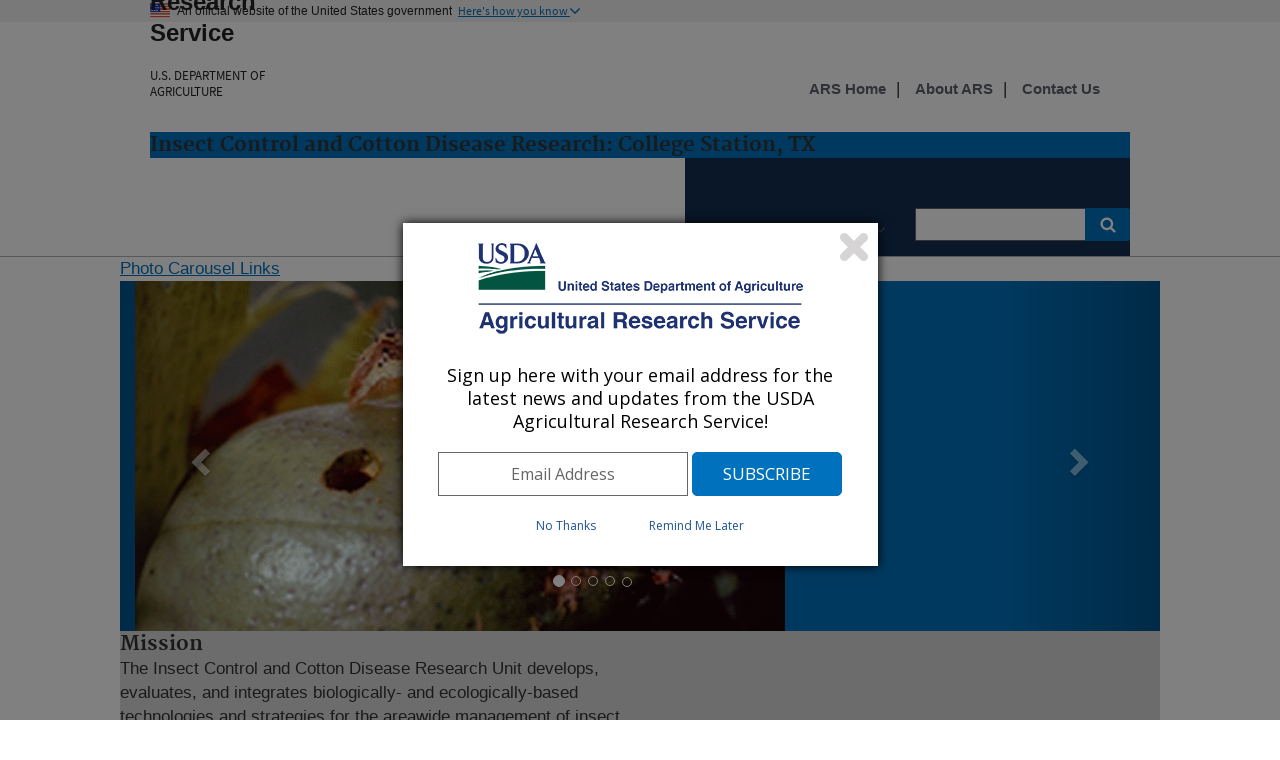

--- FILE ---
content_type: text/html; charset=utf-8
request_url: https://www.ars.usda.gov/plains-area/college-station-tx/southern-plains-agricultural-research-center/insect-control-and-cotton-disease-research/
body_size: 8255
content:


<!DOCTYPE HTML>
<html>
<head>
    <title>Insect Control and Cotton Disease Research : USDA ARS</title>

    <meta http-equiv='Content-Type:text/html; charset=UTF-8' />
    <meta http-equiv="X-UA-Compatible" content="IE=edge" />			<!-- disable IE compatibility view -->
    <meta name="description" />
    <meta name="keywords" content="" />
    <meta key="ID" value="169333" />

    <!-- include jQuery library -->
    


    <!-- photo carsouel -->
    <link rel="stylesheet" href="https://maxcdn.bootstrapcdn.com/bootstrap/3.3.7/css/bootstrap.min.css">
    <script src="https://ajax.googleapis.com/ajax/libs/jquery/3.2.1/jquery.min.js"></script>
    <script src="https://maxcdn.bootstrapcdn.com/bootstrap/3.3.7/js/bootstrap.min.js"></script>

    <meta name='bbsect' content='Main'>
    <meta name='modestem' content='00a00b00c00d'>
    <meta name='modestem1' content='00a'>
    <meta name='modestem2' content='00b'>
    <meta name='modestem3' content='00c'>
    <meta name='modestem4' content='00d'>
    <meta name='site_code' content='30-91-05-20'>

        <meta name="WT.ModeCode" content="30-91-05-20">


    
<!-- Custom Page Header Scripts -->

    



    <meta charset="utf-8" />
    <meta name="viewport" content="width=device-width, initial-scale=1.0" />
    <title>Research : USDA ARS</title>
    <!-- Update the link path to where your stylesheet file is located. For example: /path/to/your/USWDS/css/lib/uswds.min.css -->
    <!-- <link rel="stylesheet" href="/USWDS/css/uswds.css"> -->
    <link rel="stylesheet" href="/USWDS/css/styleguide.css">
    <link href="/css/ARSbranding.css?t=20260119" rel="stylesheet" type="text/css" />
    <script type="text/javascript" src="/Jquery/ARSbranding.js"></script>
    <link media="print" href="/css/print.css" rel="stylesheet" type="text/css" />
    <script type="text/javascript" src="//s7.addthis.com/js/300/addthis_widget.js#pubid=arsociowb"></script>
</head>

<body class="layout-demo" role="banner">

    

<a class="usa-skipnav" href="#main-content">Skip to main content</a>
<header class="usa-header usa-header-basic" role="banner">
    
	

	
	
	
	
	<!-- Gov banner BEGIN -->
    <div class="usa-banner">
        <div class="usa-accordion">
            <header class="usa-banner-header">
                <div class="usa-grid usa-banner-inner">
                    <img src="/USWDS/img/favicons/favicon-57.png" alt="U.S. flag">
                    <p>An official website of the United States government</p>
                    <button class="usa-accordion-button usa-banner-button"
                            aria-expanded="false" aria-controls="gov-banner">
                        <span class="usa-banner-button-text">Here's how you know</span>
                    </button>
                </div>
            </header>
            <div class="usa-banner-content usa-grid usa-accordion-content" id="gov-banner">
                <div class="usa-banner-guidance-gov usa-width-one-half">
                    <img class="usa-banner-icon usa-media_block-img" src="/USWDS/img/icon-dot-gov.svg" alt="Dot gov">
                    <div class="usa-media_block-body">
                        <p>
                            <strong>Official websites use .gov</strong>
                            <br>
                            A <strong>.gov</strong> website belongs to an official government organization in the United States.
                        </p>
                    </div>
                </div>
                <div class="usa-banner-guidance-ssl usa-width-one-half">
                    <img class="usa-banner-icon usa-media_block-img" src="/USWDS/img/icon-https.svg" alt="SSL">
                    <div class="usa-media_block-body">
                        <p>
                            <strong>Secure .gov websites use HTTPS</strong>
                            <br>
                            A <strong>lock</strong> (                            
                              <span class="icon-lock"><svg xmlns="http://www.w3.org/2000/svg" width="52" height="64" viewBox="0 0 52 64" class="usa-banner__lock-image" role="img" aria-labelledby="banner-lock-title banner-lock-description"><title id="banner-lock-title">Lock</title><desc id="banner-lock-description">A locked padlock</desc><path fill="#000000" fill-rule="evenodd" d="M26 0c10.493 0 19 8.507 19 19v9h3a4 4 0 0 1 4 4v28a4 4 0 0 1-4 4H4a4 4 0 0 1-4-4V32a4 4 0 0 1 4-4h3v-9C7 8.507 15.507 0 26 0zm0 8c-5.979 0-10.843 4.77-10.996 10.712L15 19v9h22v-9c0-6.075-4.925-11-11-11z"></path></svg></span>                                                      
                            
                            ) or <strong>https://</strong> means you’ve safely connected to the .gov website. Share sensitive information only on official, secure websites.

                           
                        </p>
                    </div>
                </div>
            </div>
        </div>
    </div>

    <!-- Gov banner END -->
    <!-- Logo  and Log-Text Begin -->
    <div class="usa-nav-container">
        <div class="usa-navbar">
            <button class="usa-menu-btn">Menu</button>
            <div class="usa-logo" id="logo">

                <span href="https://www.usda.gov" title="Home" rel="home" class="usda-logo">
                    <img src="/images/redesign/USDA-Logo.png" alt="USDA Logo" class="usda-logo-img">
                </span>

                <em class="usa-logo-text">
                    <a href="https://www.ars.usda.gov/" title="Agricultural Research Service Home" 
							aria-label="The Agricultural Research Service Home Page" 
							rel="home" id="anch_1">Agricultural Research Service
					</a>
						
                    <h6>
						<a href="https://www.usda.gov/" title="U.S. DEPARTMENT OF AGRICULTURE Home" 
							aria-label="The U.S. Department of Agriculture Home Page" 
							rel="home" id="anch_1">U.S. DEPARTMENT OF AGRICULTURE
						</a>						
					</h6>
                </em>
            </div>
        </div>

            <div class="usa-grid-full usa-color-primary">
                <h3 id="LocationHeader">
                    Insect Control and Cotton Disease Research: College Station, TX
                </h3>
            </div>

        <!-- Logo  and Log-Text End -->
        <nav role="navigation" class="usa-nav usa-color-primary-darkest">
            
            <button class="usa-nav-close">
                <img src="/USWDS/img/close.svg" alt="close">
            </button>



    <ul class="usa-nav-primary usa-accordion">
                <li>
                    <button class="usa-accordion-button usa-nav-link" aria-expanded="false" aria-controls="side-nav-1" id="btnMenu-1">
                        <span id="menuName">Research</span>
                    </button>

                    <ul id="side-nav-1" class="usa-nav-submenu usa-color-white" aria-hidden="true">

                                    <li><a href="/research/programs-projects/?modeCode=30-91-05-20">Research Projects</a></li>
                                    <li><a href="/research/publications/publications-at-this-location/?modeCode=30-91-05-20">Publications</a></li>
                                    <li><a href="/research/collaborations/?modeCode=30-91-05-20">Collaborations</a></li>
                                    <li><a href="/news-events/?modeCode=30-91-05-20">News</a></li>

                    </ul>
                </li>
                <li>
                    <button class="usa-accordion-button usa-nav-link" aria-expanded="false" aria-controls="side-nav-2" id="btnMenu-2">
                        <span id="menuName">People</span>
                    </button>

                    <ul id="side-nav-2" class="usa-nav-submenu usa-color-white" aria-hidden="true">

                                    <li><a href="/people-locations/people-list/?modeCode=30-91-05-20">Staff Listing</a></li>
                                    <li><a href="/careers/?modeCode=30-91-05-20">Careers</a></li>

                    </ul>
                </li>


        


    </ul>

            <form class="usa-search usa-search-small" method="get" action="https://search.usa.gov/search?sort=rel">
                <div role="search">
                    <label class="usa-sr-only" for="search-field-small">Search small</label>
                    <input id="query" type="search" name="query" title="search"> <!--title="search" added-->
                    <input name="affiliate" id="affiliate" type="hidden" value="agriculturalresearchservicears">
                    <button type="submit">
                        <span class="usa-sr-only">Search</span>
                    </button>
                </div>
            </form>
            <!-- Secondary Naivagation Start -->
            <div class="usa-nav-secondary" style=top:-8.2rem>
                <ul class="usa-unstyled-list usa-nav-secondary-links">
                                <li><a title="ARS Home" href="/"><b>ARS Home</b></a></li>
                                <li><a title="About ARS" href="/about-ars/"><b>About ARS</b></a></li>
                                <li><a title="Contact Us" href="/contact-us/?modeCode=30-91-05-20"><b>Contact Us</b></a></li>

                </ul>
            </div>
            <!-- Secondary Naivagation End -->
        </nav>

    </div>
</header>



    <div class="usa-overlay"></div>

    <main class="usa-grid usa-section usa-content usa-layout-docs" id="main-content">

        



<link rel="stylesheet" href="/css/photoCarousel.css" />

<!-- <link rel="stylesheet" href="~/css/layout.css" /> -->
<!-- middle content -->
<style>
    .usa-section {
        padding-top: 0rem;
        padding-left: 0rem;
        padding-right: 0rem;
        padding-bottom: 0rem;
    }
</style>

<main id="main-content">
    <!-- Photo Carousel -->
    
<!-- photo carousel -->
<a name="photos" class="section508">Photo Carousel Links</a>
<div id="carousel" class="carousel slide" data-ride="carousel" data-interval="8000">
    <!-- Wrapper for slides -->
        <div class="carousel-inner usa-color-primary">
                <div class="item active">
                    <div class="holder col-sm-8 ars-carousel-container">
                        <a href="#" >
                            <img class="img-responsive"
                                 src="/ARSUserFiles/30910520/Bollworm.gif"
                                 id="ars-carousel-image" />
                        </a>
                    </div>

                    <div class="col-sm-4">
                        <div class="carousel-caption whiteLinkColor">
                            <h2></h2>
                            <p class="usa-color-white">
                                <p>Monitoring cotton bollworm field populations for Bt resistance</p>
                            </p>
                        </div>
                    </div>
                </div>
                <div class="item ">
                    <div class="holder col-sm-8 ars-carousel-container">
                        <a href="#" >
                            <img class="img-responsive"
                                 src="/ARSUserFiles/30910520/BollWeevil.gif"
                                 id="ars-carousel-image" />
                        </a>
                    </div>

                    <div class="col-sm-4">
                        <div class="carousel-caption whiteLinkColor">
                            <h2></h2>
                            <p class="usa-color-white">
                                <p>Developing genomic tool to differentiate boll weevils from other closely related weevil species.</p>
                            </p>
                        </div>
                    </div>
                </div>
                <div class="item ">
                    <div class="holder col-sm-8 ars-carousel-container">
                        <a href="#" >
                            <img class="img-responsive"
                                 src="/ARSUserFiles/30910520/Fleahopper.gif"
                                 id="ars-carousel-image" />
                        </a>
                    </div>

                    <div class="col-sm-4">
                        <div class="carousel-caption whiteLinkColor">
                            <h2></h2>
                            <p class="usa-color-white">
                                <p>Establishing refuge requirements for new plant bug Bt toxin (pic of adult cotton fleahopper</p>
                            </p>
                        </div>
                    </div>
                </div>
                <div class="item ">
                    <div class="holder col-sm-8 ars-carousel-container">
                        <a href="#" >
                            <img class="img-responsive"
                                 src="/ARSUserFiles/30910520/StinkBug.gif"
                                 id="ars-carousel-image" />
                        </a>
                    </div>

                    <div class="col-sm-4">
                        <div class="carousel-caption whiteLinkColor">
                            <h2></h2>
                            <p class="usa-color-white">
                                <p>Developing new pheromone lure for the southern green stink bug</p>
                            </p>
                        </div>
                    </div>
                </div>
                <div class="item ">
                    <div class="holder col-sm-8 ars-carousel-container">
                        <a href="#" >
                            <img class="img-responsive"
                                 src="/ARSUserFiles/30910520/traps.gif"
                                 id="ars-carousel-image" />
                        </a>
                    </div>

                    <div class="col-sm-4">
                        <div class="carousel-caption whiteLinkColor">
                            <h2></h2>
                            <p class="usa-color-white">
                                <p>Improving pheromone lure for the boll weevil</p>
                            </p>
                        </div>
                    </div>
                </div>
        </div>

        <!--<div class="controllers col-sm-8 col-xs-12">-->
        <!-- Controls- role button for the Iphone plus mobiles -->
        <div class="left carousel-control" href="#carousel" data-slide="prev" role="button">
            <span class="glyphicon glyphicon-chevron-left"></span>
        </div>
        <div class="right carousel-control" href="#carousel" data-slide="next" role="button">
            <span class="glyphicon glyphicon-chevron-right"></span>
        </div>
        <div class="controllers">
            <!-- Indicators -->
            <ol class="carousel-indicators">
                    <li data-target="#carousel"
                        data-slide-to="0"
                        class="myCarousel-target active"></li>
                    <li data-target="#carousel"
                        data-slide-to="1"
                        class="myCarousel-target "></li>
                    <li data-target="#carousel"
                        data-slide-to="2"
                        class="myCarousel-target "></li>
                    <li data-target="#carousel"
                        data-slide-to="3"
                        class="myCarousel-target "></li>
                    <li data-target="#carousel"
                        data-slide-to="4"
                        class="myCarousel-target "></li>
            </ol>
        </div>
</div>

    <!-- middle content -->
    <section class="usa-grid usa-section usa-color-gray-lighter">
        
            <div class="usa-width-one-half" id="leftCustomContent">
                        <h3 class="blacklinkcolor">
                            <span>Mission</span>
                        </h3>                           
The Insect Control and Cotton Disease Research Unit develops, evaluates, and integrates biologically- and ecologically-based technologies and strategies for the areawide management of insect pests and diseases that adversely affect U.S. agriculture.  The research elucidates pest biology and ecology; isolates and identifies the chemical composition of insect pheromones and plant volatiles to formulate new or improved attractants for use in insect monitoring and trapping systems; identifies pathogens and respective pathogenicity genes associated with boll rot, as well as the insects that vector boll rot pathogens; elucidates genetic variation, virulence, and microbe interactions with Fusarium wilt pathogens; develops detection methods for Fusarium genotypes and other cotton diseases; and utilizes traditional breeding and genetic modification to manipulate the biosynthesis of terpenoids and other host plant resistance pathways to enhance cotton resistance to insects, nematodes, and Fusarium caused by race 4.  Unit research also focuses on management of important fungal diseases of sorghum with emphasis on identification and utilization of resistant sorghum germplasm to support breeders in development of disease resistant new cultivars.  Unit research is stakeholder driven and will significantly enhance productivity and profitability of U.S. farmers through development of new technologies and protocols for efficacious and eco-friendly pest management.            </div>
            <div class="usa-width-one-half" id="rightCustomContent">
            </div>
    </section>
    <!-- location address -->
    <section class="usa-section usa-grid usa-color-primary usa-color-text-white" id="upperfooter">
        <div class="visitedWhiteColor usa-width-one-whole text-center whiteLinkColor">
            The Insect Control and Cotton Disease Research is located in College Station, TX and is part of the <a href="/plains-area/">Plains Area</a>.<br />
Phone: (979)260-9588<br />
USDA, ARS, SPARC, ICCDRU<br />
2765 F&B ROAD<br />
College Station, TX 77845<br />

        </div>
    </section>

</main>


        <!-- Digital Analytics (DAP) -->
        <!-- We participate in the US government's analytics program. See the data at analytics.usa.gov. -->
        <script async id="_fed_an_ua_tag" src="https://dap.digitalgov.gov/Universal-Federated-Analytics-Min.js?agency=USDA&subagency=ARS"></script>


       

        <script type="text/javascript">
            var _gaq = _gaq || [];
            _gaq.push(['_setAccount', 'UA-27627304-6']);
            _gaq.push(['_setDomainName', 'usda.gov']);
            _gaq.push(['_setAllowLinker', true]);
            _gaq.push(['_trackPageview']);

            _gaq.push(['b._setAccount', 'UA-27627304-1']);
            _gaq.push(['b._setDomainName', 'usda.gov']);
            _gaq.push(['b._setAllowLinker', true]);
            _gaq.push(['b._trackPageview']);

            (function () {
                var ga = document.createElement('script'); ga.type = 'text/javascript'; ga.async = true;
                ga.src = ('https:' == document.location.protocol ? 'https://ssl' : 'http://www') + '.google-analytics.com/ga.js';
                var s = document.getElementsByTagName('script')[0]; s.parentNode.insertBefore(ga, s);
            })();
        </script>
				
				
	<!-- start-GA4-Google tag (gtag.js) -->
	<script async src="https://www.googletagmanager.com/gtag/js?id=G-ND298XG1VM"></script>
	<script>
  	window.dataLayer = window.dataLayer || [];
  	function gtag(){dataLayer.push(arguments);}
  	gtag('js', new Date());

  	gtag('config', 'G-ND298XG1VM');
	</script>
	<!-- end Google tag (gtag.js) -->			
				
				
    </main>

    

<footer class="usa-footer usa-footer-big" role="contentinfo">
    <!-- last modified date in documentation page -->

    <!--  Headquarter pages only -->

    <!-- middle footer -->
    <div class="usa-grid-full usa-color-gray-dark">
        <!-- Connect with ARS and Floating social Icons-->
        <nav class="usa-footer-nav usa-width-one-half">
             <nav class="usa-width-one-third" id="Connect-ARS">
                <h3 class="usa-sign_up-header">Connect with ARS</h3>
                

<!-- Connect with ARS Social icons in footer -->
    <div class="usa-footer-nav" id="socialLink">
                        <a href="http://twitter.com/usda_ars">
                            <img src="/ARSUserFiles/00000000/images/social_media///twitter.png" title="Twitter" alt="Twitter" />
                        </a>
                        <a href="https://www.linkedin.com/company/usda-ars">
                            <img src="/ARSUserFiles/00000000/images/social_media///linkedin.png" title="LinkedIn" alt="LinkedIn" />
                        </a>
                        <a href="https://www.youtube.com/channel/UCbY4NfKJTwEO1rxTdNGjYbA">
                            <img src="/ARSUserFiles/00000000/images/social_media///youtube.png" title="Youtube" alt="Youtube" />
                        </a>
                        <a href="https://www.facebook.com/AgriculturalResearchService">
                            <img src="/ARSUserFiles/00000000/images/social_media///square-facebook-icon.jpg" title="Facebook Icon" alt="Facebook Icon" />
                        </a>
    </div>

<!-- Floating Social shared icons-->
    <div class="float-ConnectwithARS">
        <div class="addthis_toolbox addthis_default_style addthis_32x32_style">
            <ul class="connectwithARS">
                <!--Start : Social shared icons-->
                <li><a class="addthis_button_twitter"></a></li>
                <li><a class="addthis_button_linkedin"></a> </li>
                <li><a class="addthis_button_facebook"></a> </li>
                <li><a class="addthis_button_email"></a></li>
                <li><a class="addthis_button_print"></a></li>
                <li><a class="addthis_button_compact"></a> </li>
                <!--End : Social shared icons-->
            </ul>
        </div>
    </div>

            </nav>
             <nav class="usa-width-one-fourth" id="TellUs">
                 <a href="https://tellus.ars.usda.gov/" title="Tellus"
                    aria-label="The Tellus Home Page"   rel="home">                  
                     <img src="/ARSUserFiles/00000000/images/social_media/tellus-logo.png" title="Tellus" alt="Tellus">
                 </a>
                
             </nav>
        </nav>

         <!-- Sign up for ARS News updates-->
        <nav class="usa-footer-nav usa-width-one-half">
            <form id="GD-snippet-form" action="https://public.govdelivery.com/accounts/USDAARS/subscriber/qualify?qsp=CODE_RED"
                  accept-charset="UTF-8" method="post" target="_blank">

                <input name="utf8" type="hidden" value="&#x2713;" />
                <input type="hidden" name="authenticity_token" value="tV2OquJR5xnmtrmmZS3UWsIp7QddNiZcKotw2AMMUx2u9nfu4b3aL1Fb4L6RnJCoF5VYhXZ85qUPjpOyJiUlhg==" />

                <fieldset>
                    <h3 class="usa-sign_up-header">Sign up</h3>
                    <div class="EmailSignup-Footer">
                        <!-- <input type="text" name="email" id="email" placeholder="Sign up for ARS News updates" style="display:inline-block;" value> <input type="submit" name="commit" class="form_button" id="go" value="Go" style="display:inline-block;" />-->
                        <input type="text" name="email" id="email" style="display:inline-block;" title="email" value> <input type="submit" name="commit" class="form_button" id="go" value="Go" style="display:inline-block;" />
                    </div>

                </fieldset>
            </form>

                    <!-- GovDelivery Subscription Overlay -->
                    <script src='https://content.govdelivery.com/overlay/js/6017.js'></script>
                    <!-- End GovDelivery Overlay -->
                    <!--CFI survey pop-up display section-->
                    <script src="/ARSUserFiles/Utility/WebMoniter/WebMoniter.js" type="text/javascript"></script>
                    <!--End CFI survey pop-up -->
            </nav>
           <!-- End Sign up for ARS News updates-->
</div>

    <!-- bottom footer-->
    <div class="usa-grid-full usa-color-gray-dark">
        <nav class="usa-footer-nav" id="footer-bottom">
            <ul class="usa-unstyled-list">
                            <li class="usa-width-one-fourth usa-footer-primary-content">
                                <a href="/">ARS Home</a>
                            </li>
                            <li class="usa-width-one-fourth usa-footer-primary-content">
                                <a href="http://www.usda.gov/">USDA.gov</a>
                            </li>
                            <li class="usa-width-one-fourth usa-footer-primary-content">
                                <a href="https://www.usda.gov/plain-writing">Plain Writing</a>
                            </li>
                            <li class="usa-width-one-fourth usa-footer-primary-content">
                                <a href="https://www.usda.gov/policies-and-links">Policies &amp; Links</a>
                            </li>
                            <li class="usa-width-one-fourth usa-footer-primary-content">
                                <a href="https://www.usda.gov/oascr/civil-rights-statements">Civil Rights Statements</a>
                            </li>
                            <li class="usa-width-one-fourth usa-footer-primary-content">
                                <a href="/research/freedom-of-information-act-and-privacy-act-reference-guide/">FOIA</a>

                            </li>
                            <li class="usa-width-one-fourth usa-footer-primary-content">
                                <a href="https://www.usda.gov/accessibility-statement">Accessibility Statement</a>

                            </li>
                            <li class="usa-width-one-fourth usa-footer-primary-content">
                                <a href="https://www.usda.gov/privacy-policy">Privacy Policy</a>

                            </li>
                            <li class="usa-width-one-fourth usa-footer-primary-content">
                                <a href="https://www.usda.gov/non-discrimination-statement">Non-Discrimination Statement</a>

                            </li>
                            <li class="usa-width-one-fourth usa-footer-primary-content">
                                <a href="/docs/quality-of-information/">Quality of Information</a>

                            </li>
                            <li class="usa-width-one-fourth usa-footer-primary-content">
                                <a href="https://www.usa.gov">USA.gov</a>

                            </li>
                            <li class="usa-width-one-fourth usa-footer-primary-content">
                                <a href="https://www.whitehouse.gov">WhiteHouse.gov</a>

                            </li>
                            <li class="usa-width-one-fourth usa-footer-primary-content">
                                <a href="https://ask.usda.gov">Ask USDA</a>

                            </li>

            </ul>
        </nav>
    </div>
</footer>

    <!--[if lt IE 9]>
        <img class="IErounded" src="/images/redesign/rounded-bottomBLK.png" alt="spacer">
    <![endif]-->
    <!-- pageComplete -->
    
<!-- Custom Page Footers Scripts -->

    

    <script src="/USWDS/js/uswds.min.js"></script>

</body>
</html>
